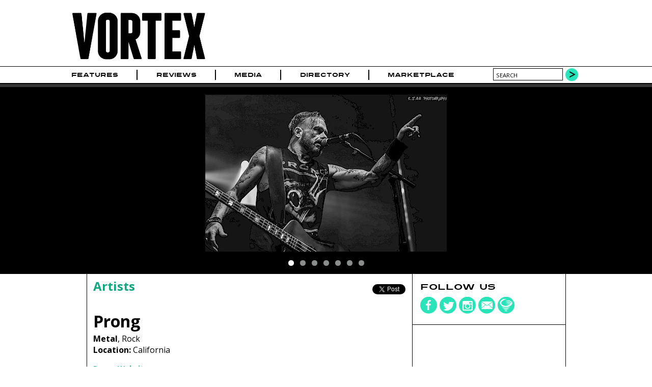

--- FILE ---
content_type: text/html; charset=utf-8
request_url: https://www.google.com/recaptcha/api2/aframe
body_size: 269
content:
<!DOCTYPE HTML><html><head><meta http-equiv="content-type" content="text/html; charset=UTF-8"></head><body><script nonce="ehnWzDG7UTQNNNBHkk6EYQ">/** Anti-fraud and anti-abuse applications only. See google.com/recaptcha */ try{var clients={'sodar':'https://pagead2.googlesyndication.com/pagead/sodar?'};window.addEventListener("message",function(a){try{if(a.source===window.parent){var b=JSON.parse(a.data);var c=clients[b['id']];if(c){var d=document.createElement('img');d.src=c+b['params']+'&rc='+(localStorage.getItem("rc::a")?sessionStorage.getItem("rc::b"):"");window.document.body.appendChild(d);sessionStorage.setItem("rc::e",parseInt(sessionStorage.getItem("rc::e")||0)+1);localStorage.setItem("rc::h",'1769118609332');}}}catch(b){}});window.parent.postMessage("_grecaptcha_ready", "*");}catch(b){}</script></body></html>